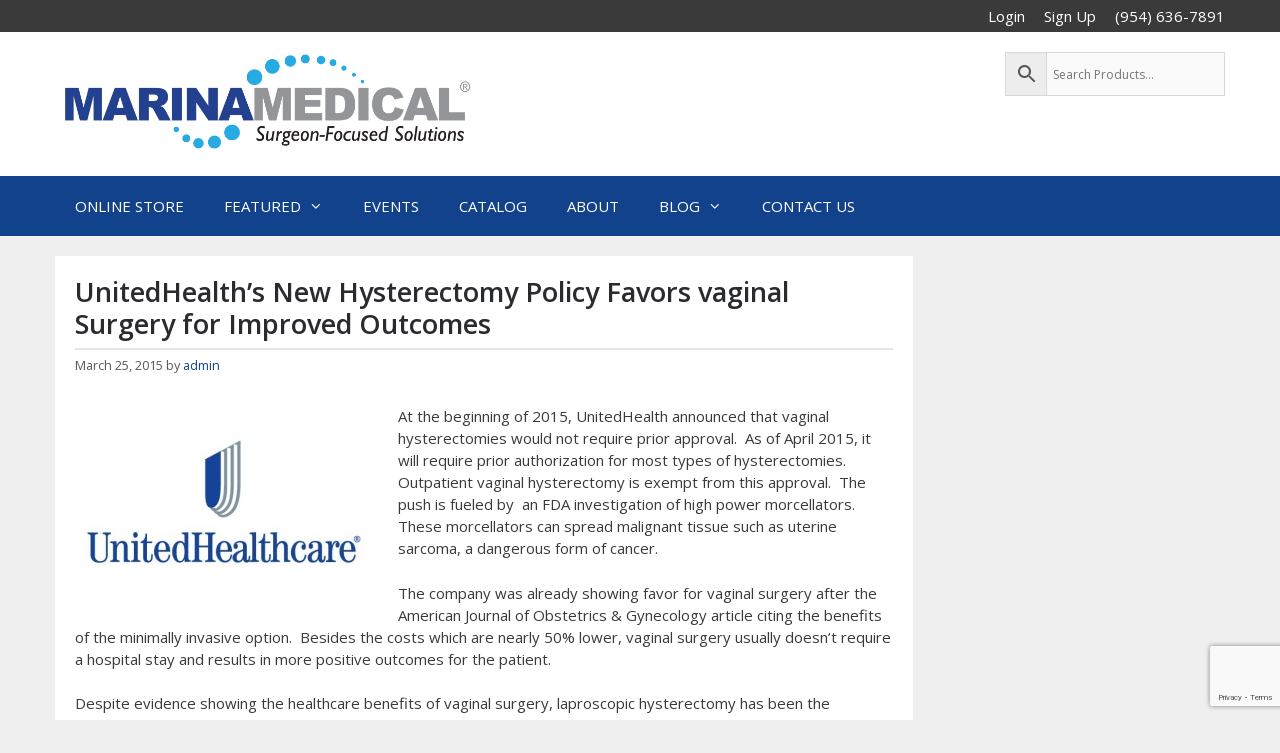

--- FILE ---
content_type: text/html; charset=utf-8
request_url: https://www.google.com/recaptcha/api2/anchor?ar=1&k=6Lf8Wu8dAAAAALaNsOFEAWY_qTsYK7cwbQFLm6mF&co=aHR0cHM6Ly9tYXJpbmFtZWRpY2FsLmNvbTo0NDM.&hl=en&v=PoyoqOPhxBO7pBk68S4YbpHZ&size=invisible&anchor-ms=20000&execute-ms=30000&cb=wrujmey108q1
body_size: 48661
content:
<!DOCTYPE HTML><html dir="ltr" lang="en"><head><meta http-equiv="Content-Type" content="text/html; charset=UTF-8">
<meta http-equiv="X-UA-Compatible" content="IE=edge">
<title>reCAPTCHA</title>
<style type="text/css">
/* cyrillic-ext */
@font-face {
  font-family: 'Roboto';
  font-style: normal;
  font-weight: 400;
  font-stretch: 100%;
  src: url(//fonts.gstatic.com/s/roboto/v48/KFO7CnqEu92Fr1ME7kSn66aGLdTylUAMa3GUBHMdazTgWw.woff2) format('woff2');
  unicode-range: U+0460-052F, U+1C80-1C8A, U+20B4, U+2DE0-2DFF, U+A640-A69F, U+FE2E-FE2F;
}
/* cyrillic */
@font-face {
  font-family: 'Roboto';
  font-style: normal;
  font-weight: 400;
  font-stretch: 100%;
  src: url(//fonts.gstatic.com/s/roboto/v48/KFO7CnqEu92Fr1ME7kSn66aGLdTylUAMa3iUBHMdazTgWw.woff2) format('woff2');
  unicode-range: U+0301, U+0400-045F, U+0490-0491, U+04B0-04B1, U+2116;
}
/* greek-ext */
@font-face {
  font-family: 'Roboto';
  font-style: normal;
  font-weight: 400;
  font-stretch: 100%;
  src: url(//fonts.gstatic.com/s/roboto/v48/KFO7CnqEu92Fr1ME7kSn66aGLdTylUAMa3CUBHMdazTgWw.woff2) format('woff2');
  unicode-range: U+1F00-1FFF;
}
/* greek */
@font-face {
  font-family: 'Roboto';
  font-style: normal;
  font-weight: 400;
  font-stretch: 100%;
  src: url(//fonts.gstatic.com/s/roboto/v48/KFO7CnqEu92Fr1ME7kSn66aGLdTylUAMa3-UBHMdazTgWw.woff2) format('woff2');
  unicode-range: U+0370-0377, U+037A-037F, U+0384-038A, U+038C, U+038E-03A1, U+03A3-03FF;
}
/* math */
@font-face {
  font-family: 'Roboto';
  font-style: normal;
  font-weight: 400;
  font-stretch: 100%;
  src: url(//fonts.gstatic.com/s/roboto/v48/KFO7CnqEu92Fr1ME7kSn66aGLdTylUAMawCUBHMdazTgWw.woff2) format('woff2');
  unicode-range: U+0302-0303, U+0305, U+0307-0308, U+0310, U+0312, U+0315, U+031A, U+0326-0327, U+032C, U+032F-0330, U+0332-0333, U+0338, U+033A, U+0346, U+034D, U+0391-03A1, U+03A3-03A9, U+03B1-03C9, U+03D1, U+03D5-03D6, U+03F0-03F1, U+03F4-03F5, U+2016-2017, U+2034-2038, U+203C, U+2040, U+2043, U+2047, U+2050, U+2057, U+205F, U+2070-2071, U+2074-208E, U+2090-209C, U+20D0-20DC, U+20E1, U+20E5-20EF, U+2100-2112, U+2114-2115, U+2117-2121, U+2123-214F, U+2190, U+2192, U+2194-21AE, U+21B0-21E5, U+21F1-21F2, U+21F4-2211, U+2213-2214, U+2216-22FF, U+2308-230B, U+2310, U+2319, U+231C-2321, U+2336-237A, U+237C, U+2395, U+239B-23B7, U+23D0, U+23DC-23E1, U+2474-2475, U+25AF, U+25B3, U+25B7, U+25BD, U+25C1, U+25CA, U+25CC, U+25FB, U+266D-266F, U+27C0-27FF, U+2900-2AFF, U+2B0E-2B11, U+2B30-2B4C, U+2BFE, U+3030, U+FF5B, U+FF5D, U+1D400-1D7FF, U+1EE00-1EEFF;
}
/* symbols */
@font-face {
  font-family: 'Roboto';
  font-style: normal;
  font-weight: 400;
  font-stretch: 100%;
  src: url(//fonts.gstatic.com/s/roboto/v48/KFO7CnqEu92Fr1ME7kSn66aGLdTylUAMaxKUBHMdazTgWw.woff2) format('woff2');
  unicode-range: U+0001-000C, U+000E-001F, U+007F-009F, U+20DD-20E0, U+20E2-20E4, U+2150-218F, U+2190, U+2192, U+2194-2199, U+21AF, U+21E6-21F0, U+21F3, U+2218-2219, U+2299, U+22C4-22C6, U+2300-243F, U+2440-244A, U+2460-24FF, U+25A0-27BF, U+2800-28FF, U+2921-2922, U+2981, U+29BF, U+29EB, U+2B00-2BFF, U+4DC0-4DFF, U+FFF9-FFFB, U+10140-1018E, U+10190-1019C, U+101A0, U+101D0-101FD, U+102E0-102FB, U+10E60-10E7E, U+1D2C0-1D2D3, U+1D2E0-1D37F, U+1F000-1F0FF, U+1F100-1F1AD, U+1F1E6-1F1FF, U+1F30D-1F30F, U+1F315, U+1F31C, U+1F31E, U+1F320-1F32C, U+1F336, U+1F378, U+1F37D, U+1F382, U+1F393-1F39F, U+1F3A7-1F3A8, U+1F3AC-1F3AF, U+1F3C2, U+1F3C4-1F3C6, U+1F3CA-1F3CE, U+1F3D4-1F3E0, U+1F3ED, U+1F3F1-1F3F3, U+1F3F5-1F3F7, U+1F408, U+1F415, U+1F41F, U+1F426, U+1F43F, U+1F441-1F442, U+1F444, U+1F446-1F449, U+1F44C-1F44E, U+1F453, U+1F46A, U+1F47D, U+1F4A3, U+1F4B0, U+1F4B3, U+1F4B9, U+1F4BB, U+1F4BF, U+1F4C8-1F4CB, U+1F4D6, U+1F4DA, U+1F4DF, U+1F4E3-1F4E6, U+1F4EA-1F4ED, U+1F4F7, U+1F4F9-1F4FB, U+1F4FD-1F4FE, U+1F503, U+1F507-1F50B, U+1F50D, U+1F512-1F513, U+1F53E-1F54A, U+1F54F-1F5FA, U+1F610, U+1F650-1F67F, U+1F687, U+1F68D, U+1F691, U+1F694, U+1F698, U+1F6AD, U+1F6B2, U+1F6B9-1F6BA, U+1F6BC, U+1F6C6-1F6CF, U+1F6D3-1F6D7, U+1F6E0-1F6EA, U+1F6F0-1F6F3, U+1F6F7-1F6FC, U+1F700-1F7FF, U+1F800-1F80B, U+1F810-1F847, U+1F850-1F859, U+1F860-1F887, U+1F890-1F8AD, U+1F8B0-1F8BB, U+1F8C0-1F8C1, U+1F900-1F90B, U+1F93B, U+1F946, U+1F984, U+1F996, U+1F9E9, U+1FA00-1FA6F, U+1FA70-1FA7C, U+1FA80-1FA89, U+1FA8F-1FAC6, U+1FACE-1FADC, U+1FADF-1FAE9, U+1FAF0-1FAF8, U+1FB00-1FBFF;
}
/* vietnamese */
@font-face {
  font-family: 'Roboto';
  font-style: normal;
  font-weight: 400;
  font-stretch: 100%;
  src: url(//fonts.gstatic.com/s/roboto/v48/KFO7CnqEu92Fr1ME7kSn66aGLdTylUAMa3OUBHMdazTgWw.woff2) format('woff2');
  unicode-range: U+0102-0103, U+0110-0111, U+0128-0129, U+0168-0169, U+01A0-01A1, U+01AF-01B0, U+0300-0301, U+0303-0304, U+0308-0309, U+0323, U+0329, U+1EA0-1EF9, U+20AB;
}
/* latin-ext */
@font-face {
  font-family: 'Roboto';
  font-style: normal;
  font-weight: 400;
  font-stretch: 100%;
  src: url(//fonts.gstatic.com/s/roboto/v48/KFO7CnqEu92Fr1ME7kSn66aGLdTylUAMa3KUBHMdazTgWw.woff2) format('woff2');
  unicode-range: U+0100-02BA, U+02BD-02C5, U+02C7-02CC, U+02CE-02D7, U+02DD-02FF, U+0304, U+0308, U+0329, U+1D00-1DBF, U+1E00-1E9F, U+1EF2-1EFF, U+2020, U+20A0-20AB, U+20AD-20C0, U+2113, U+2C60-2C7F, U+A720-A7FF;
}
/* latin */
@font-face {
  font-family: 'Roboto';
  font-style: normal;
  font-weight: 400;
  font-stretch: 100%;
  src: url(//fonts.gstatic.com/s/roboto/v48/KFO7CnqEu92Fr1ME7kSn66aGLdTylUAMa3yUBHMdazQ.woff2) format('woff2');
  unicode-range: U+0000-00FF, U+0131, U+0152-0153, U+02BB-02BC, U+02C6, U+02DA, U+02DC, U+0304, U+0308, U+0329, U+2000-206F, U+20AC, U+2122, U+2191, U+2193, U+2212, U+2215, U+FEFF, U+FFFD;
}
/* cyrillic-ext */
@font-face {
  font-family: 'Roboto';
  font-style: normal;
  font-weight: 500;
  font-stretch: 100%;
  src: url(//fonts.gstatic.com/s/roboto/v48/KFO7CnqEu92Fr1ME7kSn66aGLdTylUAMa3GUBHMdazTgWw.woff2) format('woff2');
  unicode-range: U+0460-052F, U+1C80-1C8A, U+20B4, U+2DE0-2DFF, U+A640-A69F, U+FE2E-FE2F;
}
/* cyrillic */
@font-face {
  font-family: 'Roboto';
  font-style: normal;
  font-weight: 500;
  font-stretch: 100%;
  src: url(//fonts.gstatic.com/s/roboto/v48/KFO7CnqEu92Fr1ME7kSn66aGLdTylUAMa3iUBHMdazTgWw.woff2) format('woff2');
  unicode-range: U+0301, U+0400-045F, U+0490-0491, U+04B0-04B1, U+2116;
}
/* greek-ext */
@font-face {
  font-family: 'Roboto';
  font-style: normal;
  font-weight: 500;
  font-stretch: 100%;
  src: url(//fonts.gstatic.com/s/roboto/v48/KFO7CnqEu92Fr1ME7kSn66aGLdTylUAMa3CUBHMdazTgWw.woff2) format('woff2');
  unicode-range: U+1F00-1FFF;
}
/* greek */
@font-face {
  font-family: 'Roboto';
  font-style: normal;
  font-weight: 500;
  font-stretch: 100%;
  src: url(//fonts.gstatic.com/s/roboto/v48/KFO7CnqEu92Fr1ME7kSn66aGLdTylUAMa3-UBHMdazTgWw.woff2) format('woff2');
  unicode-range: U+0370-0377, U+037A-037F, U+0384-038A, U+038C, U+038E-03A1, U+03A3-03FF;
}
/* math */
@font-face {
  font-family: 'Roboto';
  font-style: normal;
  font-weight: 500;
  font-stretch: 100%;
  src: url(//fonts.gstatic.com/s/roboto/v48/KFO7CnqEu92Fr1ME7kSn66aGLdTylUAMawCUBHMdazTgWw.woff2) format('woff2');
  unicode-range: U+0302-0303, U+0305, U+0307-0308, U+0310, U+0312, U+0315, U+031A, U+0326-0327, U+032C, U+032F-0330, U+0332-0333, U+0338, U+033A, U+0346, U+034D, U+0391-03A1, U+03A3-03A9, U+03B1-03C9, U+03D1, U+03D5-03D6, U+03F0-03F1, U+03F4-03F5, U+2016-2017, U+2034-2038, U+203C, U+2040, U+2043, U+2047, U+2050, U+2057, U+205F, U+2070-2071, U+2074-208E, U+2090-209C, U+20D0-20DC, U+20E1, U+20E5-20EF, U+2100-2112, U+2114-2115, U+2117-2121, U+2123-214F, U+2190, U+2192, U+2194-21AE, U+21B0-21E5, U+21F1-21F2, U+21F4-2211, U+2213-2214, U+2216-22FF, U+2308-230B, U+2310, U+2319, U+231C-2321, U+2336-237A, U+237C, U+2395, U+239B-23B7, U+23D0, U+23DC-23E1, U+2474-2475, U+25AF, U+25B3, U+25B7, U+25BD, U+25C1, U+25CA, U+25CC, U+25FB, U+266D-266F, U+27C0-27FF, U+2900-2AFF, U+2B0E-2B11, U+2B30-2B4C, U+2BFE, U+3030, U+FF5B, U+FF5D, U+1D400-1D7FF, U+1EE00-1EEFF;
}
/* symbols */
@font-face {
  font-family: 'Roboto';
  font-style: normal;
  font-weight: 500;
  font-stretch: 100%;
  src: url(//fonts.gstatic.com/s/roboto/v48/KFO7CnqEu92Fr1ME7kSn66aGLdTylUAMaxKUBHMdazTgWw.woff2) format('woff2');
  unicode-range: U+0001-000C, U+000E-001F, U+007F-009F, U+20DD-20E0, U+20E2-20E4, U+2150-218F, U+2190, U+2192, U+2194-2199, U+21AF, U+21E6-21F0, U+21F3, U+2218-2219, U+2299, U+22C4-22C6, U+2300-243F, U+2440-244A, U+2460-24FF, U+25A0-27BF, U+2800-28FF, U+2921-2922, U+2981, U+29BF, U+29EB, U+2B00-2BFF, U+4DC0-4DFF, U+FFF9-FFFB, U+10140-1018E, U+10190-1019C, U+101A0, U+101D0-101FD, U+102E0-102FB, U+10E60-10E7E, U+1D2C0-1D2D3, U+1D2E0-1D37F, U+1F000-1F0FF, U+1F100-1F1AD, U+1F1E6-1F1FF, U+1F30D-1F30F, U+1F315, U+1F31C, U+1F31E, U+1F320-1F32C, U+1F336, U+1F378, U+1F37D, U+1F382, U+1F393-1F39F, U+1F3A7-1F3A8, U+1F3AC-1F3AF, U+1F3C2, U+1F3C4-1F3C6, U+1F3CA-1F3CE, U+1F3D4-1F3E0, U+1F3ED, U+1F3F1-1F3F3, U+1F3F5-1F3F7, U+1F408, U+1F415, U+1F41F, U+1F426, U+1F43F, U+1F441-1F442, U+1F444, U+1F446-1F449, U+1F44C-1F44E, U+1F453, U+1F46A, U+1F47D, U+1F4A3, U+1F4B0, U+1F4B3, U+1F4B9, U+1F4BB, U+1F4BF, U+1F4C8-1F4CB, U+1F4D6, U+1F4DA, U+1F4DF, U+1F4E3-1F4E6, U+1F4EA-1F4ED, U+1F4F7, U+1F4F9-1F4FB, U+1F4FD-1F4FE, U+1F503, U+1F507-1F50B, U+1F50D, U+1F512-1F513, U+1F53E-1F54A, U+1F54F-1F5FA, U+1F610, U+1F650-1F67F, U+1F687, U+1F68D, U+1F691, U+1F694, U+1F698, U+1F6AD, U+1F6B2, U+1F6B9-1F6BA, U+1F6BC, U+1F6C6-1F6CF, U+1F6D3-1F6D7, U+1F6E0-1F6EA, U+1F6F0-1F6F3, U+1F6F7-1F6FC, U+1F700-1F7FF, U+1F800-1F80B, U+1F810-1F847, U+1F850-1F859, U+1F860-1F887, U+1F890-1F8AD, U+1F8B0-1F8BB, U+1F8C0-1F8C1, U+1F900-1F90B, U+1F93B, U+1F946, U+1F984, U+1F996, U+1F9E9, U+1FA00-1FA6F, U+1FA70-1FA7C, U+1FA80-1FA89, U+1FA8F-1FAC6, U+1FACE-1FADC, U+1FADF-1FAE9, U+1FAF0-1FAF8, U+1FB00-1FBFF;
}
/* vietnamese */
@font-face {
  font-family: 'Roboto';
  font-style: normal;
  font-weight: 500;
  font-stretch: 100%;
  src: url(//fonts.gstatic.com/s/roboto/v48/KFO7CnqEu92Fr1ME7kSn66aGLdTylUAMa3OUBHMdazTgWw.woff2) format('woff2');
  unicode-range: U+0102-0103, U+0110-0111, U+0128-0129, U+0168-0169, U+01A0-01A1, U+01AF-01B0, U+0300-0301, U+0303-0304, U+0308-0309, U+0323, U+0329, U+1EA0-1EF9, U+20AB;
}
/* latin-ext */
@font-face {
  font-family: 'Roboto';
  font-style: normal;
  font-weight: 500;
  font-stretch: 100%;
  src: url(//fonts.gstatic.com/s/roboto/v48/KFO7CnqEu92Fr1ME7kSn66aGLdTylUAMa3KUBHMdazTgWw.woff2) format('woff2');
  unicode-range: U+0100-02BA, U+02BD-02C5, U+02C7-02CC, U+02CE-02D7, U+02DD-02FF, U+0304, U+0308, U+0329, U+1D00-1DBF, U+1E00-1E9F, U+1EF2-1EFF, U+2020, U+20A0-20AB, U+20AD-20C0, U+2113, U+2C60-2C7F, U+A720-A7FF;
}
/* latin */
@font-face {
  font-family: 'Roboto';
  font-style: normal;
  font-weight: 500;
  font-stretch: 100%;
  src: url(//fonts.gstatic.com/s/roboto/v48/KFO7CnqEu92Fr1ME7kSn66aGLdTylUAMa3yUBHMdazQ.woff2) format('woff2');
  unicode-range: U+0000-00FF, U+0131, U+0152-0153, U+02BB-02BC, U+02C6, U+02DA, U+02DC, U+0304, U+0308, U+0329, U+2000-206F, U+20AC, U+2122, U+2191, U+2193, U+2212, U+2215, U+FEFF, U+FFFD;
}
/* cyrillic-ext */
@font-face {
  font-family: 'Roboto';
  font-style: normal;
  font-weight: 900;
  font-stretch: 100%;
  src: url(//fonts.gstatic.com/s/roboto/v48/KFO7CnqEu92Fr1ME7kSn66aGLdTylUAMa3GUBHMdazTgWw.woff2) format('woff2');
  unicode-range: U+0460-052F, U+1C80-1C8A, U+20B4, U+2DE0-2DFF, U+A640-A69F, U+FE2E-FE2F;
}
/* cyrillic */
@font-face {
  font-family: 'Roboto';
  font-style: normal;
  font-weight: 900;
  font-stretch: 100%;
  src: url(//fonts.gstatic.com/s/roboto/v48/KFO7CnqEu92Fr1ME7kSn66aGLdTylUAMa3iUBHMdazTgWw.woff2) format('woff2');
  unicode-range: U+0301, U+0400-045F, U+0490-0491, U+04B0-04B1, U+2116;
}
/* greek-ext */
@font-face {
  font-family: 'Roboto';
  font-style: normal;
  font-weight: 900;
  font-stretch: 100%;
  src: url(//fonts.gstatic.com/s/roboto/v48/KFO7CnqEu92Fr1ME7kSn66aGLdTylUAMa3CUBHMdazTgWw.woff2) format('woff2');
  unicode-range: U+1F00-1FFF;
}
/* greek */
@font-face {
  font-family: 'Roboto';
  font-style: normal;
  font-weight: 900;
  font-stretch: 100%;
  src: url(//fonts.gstatic.com/s/roboto/v48/KFO7CnqEu92Fr1ME7kSn66aGLdTylUAMa3-UBHMdazTgWw.woff2) format('woff2');
  unicode-range: U+0370-0377, U+037A-037F, U+0384-038A, U+038C, U+038E-03A1, U+03A3-03FF;
}
/* math */
@font-face {
  font-family: 'Roboto';
  font-style: normal;
  font-weight: 900;
  font-stretch: 100%;
  src: url(//fonts.gstatic.com/s/roboto/v48/KFO7CnqEu92Fr1ME7kSn66aGLdTylUAMawCUBHMdazTgWw.woff2) format('woff2');
  unicode-range: U+0302-0303, U+0305, U+0307-0308, U+0310, U+0312, U+0315, U+031A, U+0326-0327, U+032C, U+032F-0330, U+0332-0333, U+0338, U+033A, U+0346, U+034D, U+0391-03A1, U+03A3-03A9, U+03B1-03C9, U+03D1, U+03D5-03D6, U+03F0-03F1, U+03F4-03F5, U+2016-2017, U+2034-2038, U+203C, U+2040, U+2043, U+2047, U+2050, U+2057, U+205F, U+2070-2071, U+2074-208E, U+2090-209C, U+20D0-20DC, U+20E1, U+20E5-20EF, U+2100-2112, U+2114-2115, U+2117-2121, U+2123-214F, U+2190, U+2192, U+2194-21AE, U+21B0-21E5, U+21F1-21F2, U+21F4-2211, U+2213-2214, U+2216-22FF, U+2308-230B, U+2310, U+2319, U+231C-2321, U+2336-237A, U+237C, U+2395, U+239B-23B7, U+23D0, U+23DC-23E1, U+2474-2475, U+25AF, U+25B3, U+25B7, U+25BD, U+25C1, U+25CA, U+25CC, U+25FB, U+266D-266F, U+27C0-27FF, U+2900-2AFF, U+2B0E-2B11, U+2B30-2B4C, U+2BFE, U+3030, U+FF5B, U+FF5D, U+1D400-1D7FF, U+1EE00-1EEFF;
}
/* symbols */
@font-face {
  font-family: 'Roboto';
  font-style: normal;
  font-weight: 900;
  font-stretch: 100%;
  src: url(//fonts.gstatic.com/s/roboto/v48/KFO7CnqEu92Fr1ME7kSn66aGLdTylUAMaxKUBHMdazTgWw.woff2) format('woff2');
  unicode-range: U+0001-000C, U+000E-001F, U+007F-009F, U+20DD-20E0, U+20E2-20E4, U+2150-218F, U+2190, U+2192, U+2194-2199, U+21AF, U+21E6-21F0, U+21F3, U+2218-2219, U+2299, U+22C4-22C6, U+2300-243F, U+2440-244A, U+2460-24FF, U+25A0-27BF, U+2800-28FF, U+2921-2922, U+2981, U+29BF, U+29EB, U+2B00-2BFF, U+4DC0-4DFF, U+FFF9-FFFB, U+10140-1018E, U+10190-1019C, U+101A0, U+101D0-101FD, U+102E0-102FB, U+10E60-10E7E, U+1D2C0-1D2D3, U+1D2E0-1D37F, U+1F000-1F0FF, U+1F100-1F1AD, U+1F1E6-1F1FF, U+1F30D-1F30F, U+1F315, U+1F31C, U+1F31E, U+1F320-1F32C, U+1F336, U+1F378, U+1F37D, U+1F382, U+1F393-1F39F, U+1F3A7-1F3A8, U+1F3AC-1F3AF, U+1F3C2, U+1F3C4-1F3C6, U+1F3CA-1F3CE, U+1F3D4-1F3E0, U+1F3ED, U+1F3F1-1F3F3, U+1F3F5-1F3F7, U+1F408, U+1F415, U+1F41F, U+1F426, U+1F43F, U+1F441-1F442, U+1F444, U+1F446-1F449, U+1F44C-1F44E, U+1F453, U+1F46A, U+1F47D, U+1F4A3, U+1F4B0, U+1F4B3, U+1F4B9, U+1F4BB, U+1F4BF, U+1F4C8-1F4CB, U+1F4D6, U+1F4DA, U+1F4DF, U+1F4E3-1F4E6, U+1F4EA-1F4ED, U+1F4F7, U+1F4F9-1F4FB, U+1F4FD-1F4FE, U+1F503, U+1F507-1F50B, U+1F50D, U+1F512-1F513, U+1F53E-1F54A, U+1F54F-1F5FA, U+1F610, U+1F650-1F67F, U+1F687, U+1F68D, U+1F691, U+1F694, U+1F698, U+1F6AD, U+1F6B2, U+1F6B9-1F6BA, U+1F6BC, U+1F6C6-1F6CF, U+1F6D3-1F6D7, U+1F6E0-1F6EA, U+1F6F0-1F6F3, U+1F6F7-1F6FC, U+1F700-1F7FF, U+1F800-1F80B, U+1F810-1F847, U+1F850-1F859, U+1F860-1F887, U+1F890-1F8AD, U+1F8B0-1F8BB, U+1F8C0-1F8C1, U+1F900-1F90B, U+1F93B, U+1F946, U+1F984, U+1F996, U+1F9E9, U+1FA00-1FA6F, U+1FA70-1FA7C, U+1FA80-1FA89, U+1FA8F-1FAC6, U+1FACE-1FADC, U+1FADF-1FAE9, U+1FAF0-1FAF8, U+1FB00-1FBFF;
}
/* vietnamese */
@font-face {
  font-family: 'Roboto';
  font-style: normal;
  font-weight: 900;
  font-stretch: 100%;
  src: url(//fonts.gstatic.com/s/roboto/v48/KFO7CnqEu92Fr1ME7kSn66aGLdTylUAMa3OUBHMdazTgWw.woff2) format('woff2');
  unicode-range: U+0102-0103, U+0110-0111, U+0128-0129, U+0168-0169, U+01A0-01A1, U+01AF-01B0, U+0300-0301, U+0303-0304, U+0308-0309, U+0323, U+0329, U+1EA0-1EF9, U+20AB;
}
/* latin-ext */
@font-face {
  font-family: 'Roboto';
  font-style: normal;
  font-weight: 900;
  font-stretch: 100%;
  src: url(//fonts.gstatic.com/s/roboto/v48/KFO7CnqEu92Fr1ME7kSn66aGLdTylUAMa3KUBHMdazTgWw.woff2) format('woff2');
  unicode-range: U+0100-02BA, U+02BD-02C5, U+02C7-02CC, U+02CE-02D7, U+02DD-02FF, U+0304, U+0308, U+0329, U+1D00-1DBF, U+1E00-1E9F, U+1EF2-1EFF, U+2020, U+20A0-20AB, U+20AD-20C0, U+2113, U+2C60-2C7F, U+A720-A7FF;
}
/* latin */
@font-face {
  font-family: 'Roboto';
  font-style: normal;
  font-weight: 900;
  font-stretch: 100%;
  src: url(//fonts.gstatic.com/s/roboto/v48/KFO7CnqEu92Fr1ME7kSn66aGLdTylUAMa3yUBHMdazQ.woff2) format('woff2');
  unicode-range: U+0000-00FF, U+0131, U+0152-0153, U+02BB-02BC, U+02C6, U+02DA, U+02DC, U+0304, U+0308, U+0329, U+2000-206F, U+20AC, U+2122, U+2191, U+2193, U+2212, U+2215, U+FEFF, U+FFFD;
}

</style>
<link rel="stylesheet" type="text/css" href="https://www.gstatic.com/recaptcha/releases/PoyoqOPhxBO7pBk68S4YbpHZ/styles__ltr.css">
<script nonce="0dJYE64WLOUnZnAd_syEqw" type="text/javascript">window['__recaptcha_api'] = 'https://www.google.com/recaptcha/api2/';</script>
<script type="text/javascript" src="https://www.gstatic.com/recaptcha/releases/PoyoqOPhxBO7pBk68S4YbpHZ/recaptcha__en.js" nonce="0dJYE64WLOUnZnAd_syEqw">
      
    </script></head>
<body><div id="rc-anchor-alert" class="rc-anchor-alert"></div>
<input type="hidden" id="recaptcha-token" value="[base64]">
<script type="text/javascript" nonce="0dJYE64WLOUnZnAd_syEqw">
      recaptcha.anchor.Main.init("[\x22ainput\x22,[\x22bgdata\x22,\x22\x22,\[base64]/[base64]/[base64]/[base64]/[base64]/[base64]/KGcoTywyNTMsTy5PKSxVRyhPLEMpKTpnKE8sMjUzLEMpLE8pKSxsKSksTykpfSxieT1mdW5jdGlvbihDLE8sdSxsKXtmb3IobD0odT1SKEMpLDApO08+MDtPLS0pbD1sPDw4fFooQyk7ZyhDLHUsbCl9LFVHPWZ1bmN0aW9uKEMsTyl7Qy5pLmxlbmd0aD4xMDQ/[base64]/[base64]/[base64]/[base64]/[base64]/[base64]/[base64]\\u003d\x22,\[base64]\\u003d\\u003d\x22,\[base64]/w59Jd8KdwqvDi8ODH8OLVMKTwp/Ck2cpw4how6HDl8K6OMOxGGzCq8OFwp9rw6PDhMOww5PDumYUw4vDrsOgw4ILwqjChl5Pwo5uD8Otwp7Dk8KVBTbDpcOgwoV2W8O/R8O9wofDi0nDlDg+woXDkGZ0w455C8KIwpIgC8K+T8O/HUddw652R8OvaMK3O8KwV8KHdsK8XhNDwq1mwoTCjcOKwrvCncOMDsO+UcKsa8KywqXDiTwiDcOlH8KSC8KmwrIIw6jDpXLClTNSwqBycX/DskhOVGzCl8Kaw7QjwrYUAsOoe8K3w4PCn8K5Nk7Co8OJasO/YAMEBMOwaTxyP8Ocw7YBw6PDrgrDlyfDrx9jCV8QZcKwwqrDs8K0XGfDpMKiDMOZCcOxwq7DowgnTT5Awp/DtsOPwpFMw47DkFDCvTPDlEESwqTCj3/DlynChVkKw64UO3luwr7DmjvCkMO9w4LCtiXDmMOUAMOcJsKkw4MNRX8Pw4RVwqoyeyjDpHnCsEHDjj/CiQTCvsK7CcOsw4smwpzDul7DhcKzwpltwoHDh8O4EHJ2HsOZP8KxwpkdwqA0w6ImOWvDnQHDmMOwXhzCr8OGc1VGw7NXdsK5w6IDw45rQkoIw4jDphDDoTPDmMOLAsORIWbDhDltWsKew6zDtMOXwrLCiD14Og7Dq27CjMOow5rDnjvCox7CtMKcSB/DhHLDnWPDhyDDgE/DosKYwr4peMKhcU7Cmm95IQfCm8KMw4I+wqgjXcO2wpF2wrvCrcOEw4IMwrbDlMKMw6XCnHjDkzI8wr7DhgrCsx8Sd3BzflA/wo1sc8O6wqF5w555woDDoS3Dg29EJCl+w5/CssOFPwstwr7DpcKjw7LCpcOaLz7Cj8KDRnHCoCrDkmXDjsO+w7vCvAdqwr4BeA1YJcKJP2XDsko4UUnDksKMwoPDt8KGYzbDmMOJw5QlGMKhw6bDtcOCw7fCt8K5VsOswolaw40DwqXCmsKWwr7DuMKZwo/DrcKQwpvCkH9+ASzCn8OISMKKJFdnwq98wqHClMKdw7zDlzzCkcK3wp3Dlw12NUMqAkzCsXXDqsOGw41YwooBA8KswovCh8OQw6Iiw6VRw78gwrJ0wplmFcOwOcK1E8OeacKMw4c7GMOYTsObwq/[base64]/[base64]/CpXMNI8KiO8OgwrZ1VMO8w7jCnsOfwqEUMxfChMKvw5TDlcK/XsKnCxdzMG4rw7QHw7w0w4B9wrLCkQTCrMKLwqwdwrt8GMOMNAbCgDRTwq3Dn8O3wpPClnPCoFUBdsKBf8KHL8OoasKRXBXCgRUYCDQzW0fDkxdrwp/[base64]/HsKuw6xuw6VUwoomw5bDkzDChwvCrsKpwo3DnToaQMKKwr/DnzMjRMOYw6zDhcK/w47DgUfCllxce8OFBcKFKsKjw6HDvcK6DxlGwrLCpMOxWE0JD8KzDQfCiXwAwqxMf3pMTsODQ2/DrmfCvsOGBsO/XyDCt3AFQcKJUcK/w7nCi15GX8OCwrDCusKMw4HDvAMdw6J0OcO+w4A5K0PDhT94NU8Yw6IiwoQ/[base64]/DkcK+HnbCk2LCmsK1F8KzRMOQw44PWsOYOcKnV03DhCcGN8OMwqvDjiQOw6TCoMOkbsKqDcOeA3kAw45uw68uw7k7D3AcXW/[base64]/DjANlwrRAw45Dw40rf8KWw4XCisOEAsKNwr3Cvg/DjsKsLsOCwqzCu8O/w7DCg8Kaw7h6wr0ww7lXdzbCuirDsHoHe8KRScKgQ8K9w7zDvCo4w75bTjnCkAYrw4sYAi7Dm8KYwpzDicK0wovDgSNkw6fDu8OhGMOMw7lyw4EdHMKNw55QKsKJwo/CunjCrcKfwozCuQMZY8KzwoJrL2rChMKdFWHDocOTGFBMfznDrlTCskhyw7UEdMKkC8OCw7/CjMKmKmPDgcOvwofDqMK9w7Fww5JBUsKfw4nCgsKVwoLChRfCg8KveApLXy7CgMOJwrIKPxYuwqDDgn1+YcKUw41KHcKzaGbDohTCmVbCgUQ8BW3DucOSwo0VYMO3HC3DvMKFEncNwovDucKEw7DDnW/DmW8Iw40wacKTB8ORURcswoPCoS3Di8OCDkDDrmxRwoHDuMK5w4ouF8O7M3LDj8KyA0DCvmxMe8O8IcK1wqDDssKxS8OZOMOqHVp5w6HCjMK6wqvDqcKYeybDusOdw6RyIMKew7/[base64]/DrsKdw5PCuBLCnMKuacOCNntVTkFbaMOka8OAwoV1w6DDosKSwr7CncKGw7zCnnEGRAtnRApGYwVSw5TCl8OZIsONTmDCvmbDisOfwr7DvRzDtsK2woRqKDXDghVzwq1RI8Kow4NCw6hsN1/Dp8OQKcO/wrtGPTkHw5TCisOBAErCssOkw7rCh3jDrcK4ClEUwrBEw6kUaMOEwoBwZn3CozRQw7YfRcOUZ1LCgj/Cph3ClkcALMOpNcKRU8OnOcOWRcKHw5ZJDWRufx7ClsOyehLDhMKbw4PDuhHCq8Ocw41GXSvDlGbCm0Fewo55SsK0E8Kpwp1GahFCasOzw6R1MsK9KD/[base64]/ckfDlQfDnMKww57DtcKsHcKZQWVtazbDm8KYFTzDiW4nwp3Cg1tKw7EXF0VnQ3VUwqHDvsKqBAghwrfCsV9cw7gtwrXCosO/YQDDv8K0wp/CjV3ClzkKw5HCjsK/FcKBwovCscO7w4gYwrJ/NsOgMcKFYMOTwr/CjsOww7fCmBTDuCvCtsOeE8Khw6DCj8OcWMOpwqEjRifCmBHDjHhXwrbDpBZ8wo3Ct8OKK8OcJ8KTDT/DgUTDi8OmMsO/[base64]/wqvDv0AuGMOtwp7DusOLVsOVBsOewrbDiXp3Jl/ClzbDrMOjwrjDuH3CuMOOIDbDjcKYwo08c3rDjlrCtlnCpzHCg3R3w7fCl1gGZj1LYMKJZCImSCDCkcKsQE4IW8OZBcOlwqdcw55BSsKgRXEvwrDCoMKuNE/DrsKXL8KDw695wro/JToAwqrCuzfDvRFuw5QAw7EhJsOZwqFmUDfCkMKhan8Iw7jDk8KUw7HDkcOtwq/DrWPDnw3Cjk7DpmjDvMKqcUbCl1gTLcKaw5hWw5bCmUbDqsO0JFrDgFzDu8OYScO1JMKpwqjCuXYiw60bwrs+CMO3wp8KwqDCom3DnsOoTGTCkA11fsOIIifDmwoDRXAYaMOpw67CncOmw5h2I1fCgcO0cA9Lw788JUXDp17CrsKOXsKXacODbsK6w7/CuQrDl2nDosKsw6UYw4dJC8K+wqXCrgLDg1XDv2zDlkrCjgjDj1/[base64]/CgEo5F8OSSsOPf3tgKcOpw4IqwoLCojV2wpIgwogBwrLDjAJaGTErP8Kjwp3CqBHChcKFw43CmnDCs27Dj1odwrHDlg9YwrnDlmUhdMO/OxQ2OsKXa8KPQADDicKZVMOuwrPDj8KQFQ9Qwox4Thk0w5ZVw6LChcOqw77DlQjDjsKfw65aZ8ONQ0nCqMOMaV9RwrrCgn7CisKuIsKPeFp2JRvDicOdw6bDt2PCuTjDvcOYwrBeCsOOwr/[base64]/[base64]/DmMOMZHEDIFweIMKOwp5Yw6tTwr/DrcObw4HCsFR3w4A2w4LDr8OKw4fCoMObIQ8dwqMOMzw1wrfCsTplwpsSwqPDnsK0wphnJncQRsOLw64/wr40URdvY8KHw6kPZwo2ZRzDnl/Dsw1Yw6PCjFXCvsO3fUtxRcK4wrnChgTClVt5EF7Dn8Kxwooawp8JZ8KWw5HCi8Kiw7fCtMKbwoLCo8OyfcO9wpXCnH7CusOWwoJTZsKRK0kowpPCl8O9w43CqQPDnGVmw7jDuQ4cw7lKw7/CvMONLRPCsMO6w4FJwoHCiDYefwfDiXbDp8K0wqjClsKRB8Opw7FqMMOqw5TCo8OKHxvDllvCn1Z0wqzDjhTDpMKLHnNvf0HCk8O+dsK9OCzCny3DtsOvwpwjwp3CgTXDiVN1w5DDgGbChwzDgsKJfsOPwpPDuF0Qe1/[base64]/Cn8OhwpQEw5TDqCjDrsOIwqZnwo8tw4kbHTPDhXJxwprDrH/[base64]/AcOUw4UeT8OIw5zDjcKgW2gLw5pYDcOkwqJHw416wpDDjCTChVDCq8K/[base64]/CkCJBF8OVw4Rew4Bgwop/w5DDpsOHNwjDrMKmwr7DrRDCiMKmGsOgwqJowqXDvX3CiMONdcOFRFBkTsKcwpLDgXdOW8KIVMOLwqdYWMO0JTUCMMO3E8O2w4zDmAl7PVw9wqnDj8KkK37CrMKIwrnDmkvCvVLDoyHCmgU2wqvCm8KXw4PDrQ8YJDNRw5ZQVcKUw7wuwrXDvzzDqC7DunZtUT/CtMKBw6DDpsOzdhLDlHDCt3/DugjCscOqTsK+IMOywo5AJcKOw45yXcKWwrd1RcOvw4tIUW15bkbCjsO7NTrCoiHDtU7DlRnDomQ0LMKsRjUTw53Di8KFw6NBwrFaPsO8fwPCpALCmMKzw6d1fF7Dk8Ogwpc8bMOsworDlMKgcsOtwrXChEwVwp/[base64]/[base64]/DMK3NMO/[base64]/CqMKsaB0Hw4x1RSrCiHkYwosgG8KCw4xEOsOiGR3CvWJcw6MXwrfDtmJqw51jBMO9Sk7CtwfCqUBiBlRewp9TwoXCv2NRwqhgw6dNdSXCpMOSN8ORwrvCiEswQzJwKTXDi8O8w5XDj8K1w4RUfMO/[base64]/DlRA+wpfCuEvCnMKiwqIgw6QkV8OSLTBqwrbDpQ7CmF/CrEfDkVvDuMOcIh0FwqIUw5jClEfCh8O2w5Mvw4hqPMK/[base64]/Do8ONw6tKWcO5wprCmiTCmVoPwpk0w7QmU8K+L8K5J1XChlhyLsO/[base64]/[base64]/YD5vw6PDpWXDhcOwwrcpFn/Co8OUVyxlwrLCo8KUw4Ugw53DvxgDw6gmwrhCUlvDtCYDw4/DlMOsEcK/w4NaJiNWJgfDl8KXD3HChsO2EHB/wonCsTpmw4nDh8OWe8O+w7PCjsOYfUkoCMOpwpwTccOba0QJIMKfw5rClcO/wrbCq8KYaMOBw4YGBcOhwojClAXCtsOjaEnCmAgxw7ojwrXCosOmw78lTzXCqMOBGA5YBFBbwobDinFlw7bCvcKnc8KcSS1RwpMTM8OuwqrCjcOkwo3Dv8OsG3d+PgBoCVwkwpPDmFcffsO/wrgtwqNvNsKjH8K5HMKrw6TDq8K4D8OOwprCs8KCw4s8w6w3w40YTsKVYBEpwprDpMOPw6jCvcOqwp3DmV3ChHfCmsOlwolIw4XCkcK4E8O4wo5mQMObw7TClzUDKsO/wo8Xw7MFwrnDvcKcwqJjN8KAXsK+wpjDtivCklnDrHt7GHsiAmvCicKSA8KrAmVIPEHDijUgHSIAw4Emc0zDmwsQIh/Dti5uwpkhwq9WAMOiPcO/wrbDpcOKZ8K+w4wNFjQ7VsKWwrXDnsOtwqZlw6cjw5bCqsKLS8O4wpYoSsKmwqwtw5jCiMO5woplLMKaA8O9WMO6w75Dw7B0w7d2w6/[base64]/Dj8Osw7E7TMKxwqJnScKTQ8K1w5siw67DjsK7WizCr8KZw5jCisOFwq7Cj8OZbCEUwqMSVi/CrcK+w6bCrcKww47CnMKrw5TCqDXDnBtSwozDoMO/FQNILz7Djz8swqjCvMKVwpXDsmrCvsKww71Ow47Cl8K2woBKecOdwp3CpCDDiTnDiVtaXRbCsU8ccSoFwolrdcOdXS8BTSrDvMOGw4tvwroHw57DiTrDoF7DgMKBwqnCvcKbwoYGHsOSa8Kudlx4T8Okw6/Cs2RTM3TCjsK0e1vDtMKUwrMiwoXDtD/CkSvCtHLCmX/Co8OwccKvTcONGcODFMKRECoMw5svw5B4WcKyfsKNPHowwozCksKQwrvDmjdtw6AJw63DqsKxwpICRcOpw6HCmA3ClALDsMOiw6hhYsKVwqAvw5TCl8KUwp/ChhnCsgQrAMOywr1LfcKoFsKLSBlgbG9nw6jDgcO7TlQyW8K8wpUDw7Jjw4k4Jm1DVDUmN8KiUsKRwqrDvsKLwrHCj0XDtMKEEMOjW8KvGcK2w4zDncKaw4HCvDDCtSclJHE0bErDlsOpT8O/MMKjfcK9wpEeOX9QckHCgx3ChWxQwpzDtFVMXcKJwpTDp8KiwoJvw7F1wqrDq8KPwqDDn8OUbMKLw4HCgcKPwpAbQx7Cq8KFw77CisOnLGDDl8OdwpDDn8KNABHDoBI6w7QLYcKqwoPDmHtew4AjR8K8YnkgYVZmwo/[base64]/ChXLCsMKrwonCnsO1Z8OqZmTCmw9DwqPDn1HDlcOxw60xwqvDlMKTPTTDsTsSwqbCtzl6XBLDqMOowqEtw4bDljRPJMK/[base64]/Ds2AjPcO2wrdlworCocKvwrlNw5Yrwr/Cn1JRRirCksOyLCNmw5rCjMKbDxt8wrDCnSzCoAABFD7CtHwaGxLCpWfCqAReAEPCusO6w77CsUzCv00sFsO2w5cqBMOywrEAw6XDjsOQGgd+wqDCjUPDnCfDljTDjCcQEcKOL8OxwpV5w7bDvD8swqLCtcKPw5nCkAbCoAJIDxXChcOLw7sHOh1/[base64]/Ci8KrwrXCqMKjw54lwoHDq8O5w6TDjmDDpsK5w5rCmj/CvsKrwrXDpcONH0fCssKPFMOCw5EfRsK2IMOKEcKPDHcKwrFjXsOxFXbDsGvDj2bCkMOpYjDCp1/CtMKawoLDiV/[base64]/DtsKywrkhGzYkXcK7wrnDuMOZJMOtPsKpwoUkcsOZwpDCq8KWK0d/w6bCqX5WVTgmw77ChcOgOsOWWiHCoW5/[base64]/DrlXCiXNxUXE3woLDq3nCojRNW2MZVVA1RMKNw451WT3CqsOqwoV0wpkEcMKbA8KLOj1IJMOEwqlGwrVyw4PCvsO1asKaFFjDhcOrA8KHwpPClTp/w7jDuW3CjRfCt8Kzw67DucOnw5wyw7M7GBY0woEnSTNmwrjDtsO1M8KTw7XCpMKQw4QRIcK1Fy9vw6I1K8KTw44Ww7BqXsKSw6ldw5AnwoXCvsOsGjPDoTXCmsOnw6fCknNgWsOdw6rDqzcVDH7DpGsVw44/[base64]/wqrCpMOdBCBGHMOYehzDmGrCuDrCvcORW8Khw5TCnsOPdQ7CjMKfw5sbJMKLwpDDmkLCusKONW/Di1DCnBvDv1bDkcOZw5VDw6jCoC3Dh1gfwpEww5lKCMKxeMOOw5VTwqd0wpPCvFDDsHZLw5rDuzvCumTDlikswr/DrMK0w55cTyXDmRPCrMOMw7xmw4nDssKLwpPDhHXCocOXw6XDtcONwqlLOzjDsCzCuggrTUrDjB15wo4Sw7LDmSHCmwDDrsK2wqTChn8ZwpjCu8OtwrBkX8KuwrhKIhPDrlEuHMKLw6wqwqLCn8OBwqXCucOzNg/CnMOiwpXCqQ3CucO7O8KAw43CucKBwpjCmTUYOcKbdXJrwr1jwrB1woQ9w7dOw5fDu0ANEMOnwqJ0w71fKm5SwrzDignDv8KDw67CuSLDucOCw7/[base64]/USMsw7MTbcKNwqbCiCzCosOFb8OyDEnDnyErIsOnwp0ZwqDDmsOEJXZRJWB1w6R4wq9yS8Kzw5w4wqbDi1wGw5nCk1VvwojCgRJ5eMOiw6LDncKcw6HDpzlcBkvCtMO3XiwLf8K6IQbCuHXCvsK/[base64]/Dnx0rA3BtAzggw5kNw4XCnlVRw5LCukvCrG/CusOBOsOxScK8wppdPinDi8KzdF7DksO8w4DDiUvCvwI0wpTConIAwrXDox3Dj8OHw4xewovDgMOfw5dmw4cOwr5ww5g5NMKREMOzEnTDlcKLGFkIQcKDw4kRw67DjTnDrh13w4TCkMOHwqUjIcKfK3fDkcO/KsOQeSDCtXzDnsK6Uz5BLxTDvMOHZ2HCksKHwqTDsSrCnzjDk8K7wpRxKCMiEMOEfXRkw4Y4w5BGeMKxw6FoennDrcOew77DkcK+VsOHwotlXxDCk3/CusKkDsOcwq3DgsKGwpPCnMO6w6TCvVw2w4godknCoTdofVfDsDLCisKmw6fDjTAswr5PwoAxwrpDFMKpQcOfQBPDlMKFwrVQGj5fO8OuKTkneMKewp1HYsOxPcO7QcK5chvCnmFyAsKaw6hcwojDh8K0wrbCh8K0Tjh3wrtJIsOnwoLDtsKfN8KpA8KOwqFmw4dQw5/Dn3nCu8KQMTAdUT3DnDjCikQANGVxfiTDlC7Dhg/DisOXZCA9XMK/wq/DnQzDnjXDosKwwpDDoMOMwp51woxtRVjCowHDsBXDlzPDswTCrsOePsKZd8Kbw5vDqWIVX3DCu8OPw6R+w7xDdRLCmScVASJMw4diOR1kw5U5wr/DlcOWwpFvQ8KKwqQeO0xNSE/Ds8KZLsOiWcOieRRpwq1rFMKTXTpcwqcOw6smw6rDvMO/[base64]/KAvCocK+woMGEsOQASPDkcOfwojDiMKpw6pbw5AhWXpvMHXCqhnClGbDhlfCmMKPY8KgZMOoGC7DisOBTXvDn35cD3/Ds8KnbcKrwqUUaXF7ScOLZsKWwqooCcKUw77DgGt3HQfCgilwwrMIwrfCr37DkAFyw7BHwoLCn3LCmcKBb8OZwqvDlyJQw6/DjV59acO5fF9mw5JXw5lVw5h0wplSQcO/DsOQUsOvQ8OiL8OQw7bCqFLCvlTCkcOZwo/DoMKGW3vDjR4uwrzCrsOxwpPCo8KrEwdowqwcwprDvzM/K8Odw4PCrA0Jw49aw6kcFsO5wqHDqDxJc0tbA8K6CMOOwpESRcOQWXDCkMKqO8OeEMOPwr8Df8OiJMKDwp9KbT7Dsj/DkzMiw45/[base64]/CsUrDqRsdYMOcw5giwpx/woF7wpNEwq53w4B8cEliwq5Ww7dDb0DDq8KiJ8KUdsKIE8KgYsO6OkzDliphw5JrWS/Ck8OkD0MkGcKcWWjDtcKIQcOQw6jDhcO6bFDDjcKtBUjCm8Klwr/Dm8OYw7Y1dsKuwqM3JjXCiBnCqWHChsOWRcKUD8O0ZUd3wr3CiwVRw5LDtTZbHMOuw7QePGYCwrbDmsOLKcKUE0wMYX/[base64]/DgyVFMmLCmGkWFmk4fcKWwrZ4a8KrFMKdScO0w60+ZcKjwrEIa8KSXcKRX2N/[base64]/DssO+wpJYw6LCusONwoLCoMOxUg0eVQXDpcKhA8K+UQLDjAMbGFzCtwVWw4HClBDCjsOEwroZwqBfUl19WsK1w55yIwRSw7fClSA0wo3Dm8KIbmZ4w788wo7DoMKJEsK/w63DvkZawpnDgsOGUUPCpsKtwrXCsh4PeE9Kw7suPsK8cXzCmmLCssO9DMKAJsK/[base64]/ChsK/DD3DqMO6wo/[base64]/TcK/PcO2N8KHw6/CusOBWjRgwpU6wrMkwoPDngnChMKrScK+w73DkRxYwqlBwqwwwohmwofCuUTDoU7DoilRw73DvsO7w5zDnw3CscORw5PCug3ClxvDoBTDtsOnABXDoi3CucO3wpnCvcOnFcKVVMKwLcOHNMOaw7HCqsOswqPClUYFDjQQTWpVb8KFGcK9w7/[base64]/[base64]/[base64]/DssK+wp/DqMOnw6PDtsOBw4IRw5zCgMKMe8OKV8OdHlPCjVPChsKtfSHCgsORwo7DrcOxJm02HUEtw7pmwrtNw6ppwp5GClDCqU/[base64]/Dt1rDtxbCrmbCm0/DssKmFmDDpT51PVzCusOowqTDscKZw7rCkMOBwqrDkhtLSA9Vwq3Dny92Q0oqZ2gne8KLwqTCmxlXwpDDrxg0wr9BGsOOFsOlwoTDpsObBzzDsMKlFFIAwozDjMOHQgA2w4B4LcO/wrHDqcOPwpc/w41nw6PDiMKSBsOIL2IUEcOiwqVNwozCicK/QMOnwpvDq0rDjsKfQsKuacKHw7N9w7XDhzZ2w6rDm8OJw5vDok7Cs8ODTsKLXUpOH24wdSc+w4N2QMOQAsKzw5DDu8OHw5PDq3DCssKWCkLCmHDCgMKdwpBKHRUgwoNDwoNbw7HDrsKKw4bDj8KkIMOtM3NHwq4CwpMIwrxIwrXDqcOjXyrDqcKDUG/CrDbDjQbCgsOEw6fCgsKcSMKOVMKFw5xzFMKXfMOBw6dwTl7DsznDh8Ofw7XCmXoYHMO0w4AmQSRPRTFyw4LCj3XDuUBxFAfDmUDChMKGw7PDt8OwwoPCr1ZjwqHDsH/DsMO4w4bDr3pcw5dFLMORw4DClkkswpnDm8KKw4ZowpbDo3HDvlTDuHTCuMOKwqXDuHTDisOUWsKUbCvDssOCYcK/[base64]/w7Qhw6seNMOqw68ew7V7w7bCnhZFwrHCpcOGZl7CvA8RMRtXw5JNCsO/RlUiw50cw5vDq8OgGcKfQMO4fAXDncK0OzHCp8K0AFk5GsOKw5rDjAzDtkZgEcKOdVbCtcK0TjENesOkw4fDpsOeLkxiwqfDiBLDhcKXwr3CscOjw7Qdw7jCpUksw6QOw5lIw41gRALCtMOGwrwawpdnAV4mw6leFcOpw7vClwN9O8ORfcKMKcKkw4/[base64]/w5hPw4TCgsOjw4AhH8OLwrPDsgXDs3VvJ8OswopDAcKdbVTDoMK5wq5swoLCscKdQgfDvcOPwoM3w5wtw4fChwgqZsK9CDVnXXvCnsKrLDggwp/[base64]/[base64]/[base64]/[base64]/CpFDCv8K3w53CmsKCwrR7w5vDr8KOYQQMw7TCgMKfw48XacOTbwUWw4MpQEHDosOuw6p8csOqSCd5wr3CgW54cEFRKsOxwobDjnVAw4MvXcKVAsKnworDiU/CjnPCv8OfUcK2ExXCt8OpwrvDu1JRwoRbwrJCM8K4wqhjZx/CpBUAWBURVcK7wpHDthRuQ3IpwobCk8KXXcOwwojDvFfDu0bCtsOywq0BWD54w6M7NsKNOcOAw4zDhnIvWcKYwplSc8OEwrTDuA3DhUvCnEAcSMKtw70kwrMEwp5VQwTCrMOyRyQnGcKvDz0Cw7BQDVLCh8K9wqocaMOJwoUEwoTDnsKww5k2w7/CsQPCpsO7wpsDw6vDjsKewrwYwqItdMKTIMK/NmZXwpvDncOkw6LCqXLDoRozwrzDnHscFsOUDgQXwokdwp1UEBLDhnJbw6hEwrbCi8KTwrrCmnZoYsKLw5PCoMKONcOONMOrw4g+wqDCvsOoRsOSb8ONbcKDfBDCjRcOw5rDkcKiw6LDjmfDnsObw6kyUULDhGIsw7h/QATDmhzDn8Klak5SRMK5GsKKwovDr0d/w6/ClDnDvRnCm8O3woMsUXjCtcKudDF9wqwbwqkxw6jCq8KGWhs/wr/[base64]/bEvDjsOSH8OAHsKNMBAATlvCscKqdcK/wodRw4vDkBkSwooyw4rDmcK8a3kMRAkYwpXDny7ClUHCsnDDrMOaE8K7w4/[base64]/bgTCl8O4T8KnCcOtEsKWAFt3Yw/DlRDDuMOgWMKBZMKww43ChQzCj8KvcDEIImPCrcKBYyUiNmweE8K1wpzDi0zClz/DvU0qwqMvwpPDuC/CsixrZcO9w5jDimXDj8OHOw3CjX4ywpTDs8KAwpJFw6NrXcODwqTCjcKsAlwONxXCnT0Ow4gfwp9dN8K4w6XDksO8w6Arw6goWgYbcEfClsKsEh3DhMK9WMKSSy/CisKyw5HDl8O2NsONwoMiaAYZwo3DnsOEeX3DscOmw7zCr8OIwpxQE8KgaAAJdEF4JsOdbsK/RcO/dBrDtjDDiMO5w5ttZzzDpcOuwojCpCBZCsOFwrF7wrF7w79Ow6TCl3NXHjDDslPCsMKaHsOmw5oqwrDDvMKpwqLCjsObV3V5RXLDqXktwojDvRICIMK/PcKRw7DCicO7w6jChMK6wqkZJsOfwqDCrcOPRcKBw5tbfsO5w47DtsKSUsKVAS3CiCDDk8Krw65reQcEfsKWwpjClcK/wqtZw5huwqQywrJRw5gzw5FXX8OlClg7wojCgcOBwo/CgsKIYxgQwoDCm8OMw5sdUiPChMO6wr8wfsKidQANGsKAIANJw45+d8OWHCIWV8KBwp1QN8KUGCDDtS5Hw4ZTwr/CjsKiw5LCnyjCqMKZAMOiw6DDkcKBJRvDjMK/w5vCjgfCvSYFw7LDklxdw6N+PGzCp8K2w4bDiWfCsjLClMKDwoJAwrwxw6gAwrwfwpzDnCkND8OOZ8Okw6LCshZUw6pkwpsYL8OgwrLCqTHCmcOCQMOXeMOIwrXDqk3DpFMTwrrCosO8w6Ebwrlmw7/CjcOTTgrCn3t9RlrCli7CgQ/CrQVIP0HCi8KfNjBZwovCiVrDo8ORBcKBHWhtIMOCS8KJwojCh1zClsK2OsOaw5HCgsK3w75oOAnChcKJw6NPw6zCmsOAHcKnLsKcw5fDkcKvwpscRsO/PMKIUsObwoI9w55gd1l7WwzCv8KjEnLDs8Ozw416w6TDvMO1RUDDrVN/wp/CowZ4EG0YMMKPK8KEX0dew6LDtFh1w7LCnWpYe8KVRyPCk8K4wqJ5w5pNwrEqw73CqMK2wqLDuH3Cv09lwqxpTcOEE1vDvsOnbcO3DgbDiggSw6rCiW3ChsOzw7zCs1NYAAPCvMKrw4hqfMKQwrlgwobDtmLDkxoUw6EEw7oswqjDrSlgw5sjNsKJXTxFVnvDkcOufg/CisOvwr4pwqkiw7TCjcOcwqApb8O/w5cdPRXDhMKqw7QVwrkiNcOgwptFIcKDwr7Ch2/DqmfCqcKFwqdDe2sAwr17Q8KcZXwPwr0TF8Opwq7CiHl4bMKlGMKvYMKWScO/ayvCjQbDocKjJ8O/MkM1w7wmP37Du8Kywr1td8KYN8O8w5TDsgDDuAjDlisfE8KaIcOTwpjDhmfDgARWez7CkDE7w6ARw4Zvw7XCpmnDm8OZDCHDmMOJwp9ZHcKywq7CoGjCo8KgwooIw4wDWsKgKcOEPMK8esK8O8O/[base64]/Du8ODKUchwqJNMhF/JATDoFE5wpXCkcKpB141GE8Xw5bCizbCqiTCncKmw7fDtjlww7swwoErK8OBwpfCgHlqw6IKIF45w4QsMcK0AU7Ctlkxw5tBwqHClm5JaiN8wrBbBcOUAyduNsKoBsKWKD1jw6/[base64]/CpMO9wr7DkyLDpGPDihbCoyAuTVF1fsOywrXDhRJlasO/w5Ndwr7Di8O9w7BCwpUfAMO4b8OpFnbClMKJw7ppCcKMwppGwprCgjTDgMOrPTHDrE5yexHCo8OgasK6w4YRwobDssOTw5bCucKTIsOYwoJ4wqzCtCvChcKXwpLDmsKwwr11w6Z/P2sLwpEkKMO0OMOSwr8Uw7rCk8KJw5IjEmjCscOqw4TDtyLDqcKjRMOdwrHDi8Ktw7nChcKowq3DsDxff14dD8OqMSPDpC7CoHYLRQM0UsOBw5PDj8KAZ8K9w5AfUMKCOsK+w6MrwpQhP8K/w70vw53Ch0YAAmUewobConrDgMKqI0bCgcKuwqIuwpjCqAXDmhk8w4tWMsK/wr0twrEILCvCssKhw640w7zDsHrCj0pWRUTDoMOMdFgCwo1/wrRERBLDuz7Dr8K8w7Ekw7/DoUM+w6oswppIOXnDnsKXwp4Zw5o3wotRwo5Ew5NkwpArbR0iw5vCpw3DscKywpjDpBZ5NsKAw6/DqMKnG0UQHhLCicKCZCjCocOUbMOywrXCuB56IMKewrk8G8O9w5lbasKsCcKbbTdzwqzDr8O/wqjCi3AowqdfwqTCoxDDmsK7SFZEw55Iw6hoBDbDuMOpcnPCuCxMwrAGw74DU8OeER8tw6XDssK0LMKDwpZhw74+LAcLYyXDpWIpAcOwUzbDmsORccKcS00SDsOaKMOqw4vDnXfDtcOswr8Nw65OJAB1wrfCoG4Xa8OVwq8fwrPClcK8LWM/w6LDri4+wrnDuyUpESzCgSzCoMOyQBhiwq7DusKtw7AWwoDCqGjCrC7DvGXDkEc4fDXCo8Kkw61zKcKGMCZgw6w8w50bworDk1InMsOCw6fDgsKdw6TDhMK8I8K+F8OYBMOdUcKaRcKcwpfDmsOxfMKHUW5DwrnCg8KTP8OwYsOVSCHDrj/CosK5wozCksOrPAQOw4/Dv8OewqMlw7nCrMOIwrHDpMKWD0LDiHjCimzDtl3CssKcaW/DikYkX8OYw5wqM8OJGsOuw5UEw5fDgF3Dizsyw5DCmMOGw6kHQcKoFR8yA8OkNXLCvhDDgMO9LAcMf8OHZBMBwq9rXXXDv3tUN3rCu8OMw7EfZWDDvl/CqXHCuXcbw4sIw5HDksKBw5rCv8Kzw7nDrmrCm8KLK3XCisOxDsKowo8cNcKEMsOzw443w78mKR/[base64]/CsA3CtB0Mwq0cTMO9QMOywrrCtTXDnAoCPMO1w7RFNMO/w6XDisKVwq56M1oMwpfDs8O5YRFWSzzCjQ0SbsOHecKBKUVLw6/DvgPDicK1c8O0asK+OsOVQsKRB8OqwqF9w45nLDTDkRw/GEDDkA3DglcJwqkeADNxeQYEZVbCs8OOT8OZWcOCw5TCpAHDuD/DqsOgw5rDt0wQwpPCicOfwpJdeMKieMK8woXClG7Dsz3DuDMbV8KkblXDhzFNGsKvw50twqkEI8OqPSlhworDhCNBQV9Cw7vDg8OEPg/Ck8KMwqTDjcO+wpAVK3Q+wqHCssKtwoJ7OcOXwr3DssOecsO4w7TCmcKSw7DCqls3bcKnwqZnwqVbY8K1wpTCn8K+Mi7DhsO/[base64]/Do8O1wrpcw4vDq8OYw7bCuAbDjsKzw5kwE8OucAfDtcONw4lVR09Vw5goY8O0wrjCpkDDt8Oww43CijDClMOpaXTDgT7CuSPCmyVpMsKxZ8K3fMKkacKfw5RMb8KzaW0/[base64]/[base64]/DrcOXJj7CsSHDpcK7wptWVsOUGntRw6FHwpHCnMOswpEzCV9rwrvCvcOdEMOXwpvDv8OOw4lBw6M9YhJpCCHDvsO5KDnCnsKAwoPDmVrDvE/CvsKxfsKkw6l/w7bCoUhlLzY5w7PCo1TDncKaw77CpEYnwpsiw59hQsOswoLDssO/BcKTwq5ww684w4ZSG2tEQVHCskrCgkDDpcOfQ8K0Cw5Xw5BhMcK3LAJVw73DpcOASHfDtcOTGWFmacKcW8OrEU7DrVA2w61HCV/DmSkfEVLCgMK4TMObw4TDrAsvw5sxw5AcwqDDlz4gworDvMOHw7FxwqjDgcK1w50scsOvwqjDuTUZTcKwEMOfBh87w6ZHcx3DisK5bsK7w6IQL8KjSnzDk2zDtMK5w4vCucKawqZNDsKHfcKcwrbDkcKyw69Ew7LDhgrCg8KNw7w0aj8QGRwkw5TCm8KHZMKdQsKFAm/[base64]/[base64]/DksKse8OdRsO2w40TFGXCgSvDnz4ZAVBqeBcuYmcAw7JFwqYaw7zDl8OidMOCw57CoGIxLn8hAMKOeyrDsMKmw63DusK2fFDCscO1MlbDlMKEJlLDsj12wqrCmGgYwprDvzdNDlPDhcOcSFEDTwFTwovDpm5ECSAawrVJEMO/w7MQX8K1wqpBw5g+QcKYw5HDq2ZGwoHCsWLDmcOdWH7CvcKJJ8OYHMKEwoLCh8OXM0RQwoHDmwZTC8KQwrMIa2bDuxMEw6R2PHp8w7XCg2p6wrLDgcOfc8K0worCh27DjSMmw7nDjgAvaDBsQkTDlh4gD8OWX1jDs8Omw5MLaj9Dw65bwqALVU7CosO7DydwHTIUw4/DrcKvCBDCsCTDsjpGF8OqbMOjw4QpwqTCpsKAw6nCu8KGwpg9D8Kvw6pVKMKkwrLCskbCq8KIwp3CsX5Cw7XCpk7CsArChMOcYi/DlWhZw7bCpwsywpzDvcKuw4PDgQrCp8OLwpdNwprDmF7DucK7LV8Gw5vDkRXDqMKpecKUQsOlKDDCkFFqRsKLesOzHwvCvMODwpFZBH/DuHImWMKqw6DDi8KAOcOAAsOjd8KawrLCvlPDkDXDvcOqWMO6wos8wr/Dhw16URTDpRnCkHJLBBFjw5/DnGbClMK5NhvCosO4RcOAcsO/aU/CrsO5wqHDq8KKUA/CjlTCr1wUw4TDvsKvw5zDgcOiwqpiblvDocKww6guLsKIw4nCki/DpMOQw4fDllggFMOlwqUkV8KWwoXCuGVROE/DukQYw5XDg8Kbw7QxQXbCtgF+w7XCn24DOmLDumY4RcOKwrd+IsOYdBpKw5bCt8KgwqPDg8O6w5rDhnPDkcKSw6zCo0nClcOdw73CncO/w4FWEx/DqMKlw7HDrcOteA1+KUXDk8KHw7YdbcOmUcOPw6xXV8Knw4d+wrrCrsO+w43Do8OGwpfDh1vDqDzCpELDh8KhdsKQbsO1f8OewpfDhcOCPXXCsGNIwrM7wrdFw5rCnsKFwoVswqfCs1c7bHYBwpA0w4DDnAHCpWdXwr7CuBlQb0fClFdnwqjDsx7DiMOtXUs/G8K/w4XCrMK/w5ovNMKew7bCuR7CkxzDmH8Xw7hzaX4kw6FqwrEcw6stEsOtUj7DiMKBWQHDlTHDqATDocOndyYqw6DCrMOATGXDpsKJX8K1wpJGb8O/w40yXVlTZA8kwq3CscOtYcKJw4XDl8OaUcOLw6xyAcOyInXDskDDnmXCmMKQwrjCiiBDwpEDNcODNMK4OMKnA8OJCWE\\u003d\x22],null,[\x22conf\x22,null,\x226Lf8Wu8dAAAAALaNsOFEAWY_qTsYK7cwbQFLm6mF\x22,0,null,null,null,0,[21,125,63,73,95,87,41,43,42,83,102,105,109,121],[1017145,507],0,null,null,null,null,0,null,0,null,700,1,null,0,\[base64]/76lBhnEnQkZnOKMAhmv8xEZ\x22,0,1,null,null,1,null,0,1,null,null,null,0],\x22https://marinamedical.com:443\x22,null,[3,1,1],null,null,null,1,3600,[\x22https://www.google.com/intl/en/policies/privacy/\x22,\x22https://www.google.com/intl/en/policies/terms/\x22],\x22OKgqsVw8/7Lak+QoZZeMyrM8rf/9L0oWhSdQCyo7xII\\u003d\x22,1,0,null,1,1769084549121,0,0,[7,177,21],null,[229],\x22RC-xIOlI8w5xmw-DA\x22,null,null,null,null,null,\x220dAFcWeA7fVl_cVsq4ukHTGnYmncnpVUz2Pv96AUwotmsWpvpihEGHXyyqQXrtOiyG2-rwpdNCHQs4N2jig2O2oVrArlrqxADDWw\x22,1769167348968]");
    </script></body></html>